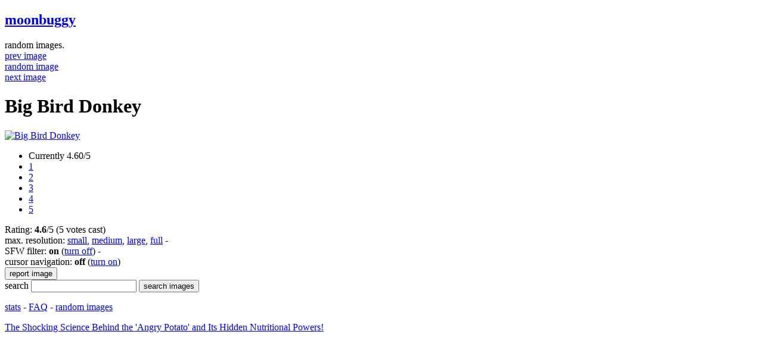

--- FILE ---
content_type: text/html; charset=UTF-8
request_url: https://img.moonbuggy.org/big-bird-donkey/
body_size: 1626
content:
<!DOCTYPE html>
<html lang="en">

<head>
	<meta charset="utf-8">

	<link rel="preload" href="/style.min.css" as="style">
	<link rel="preload" as="image" href="/imgstore/image/webp" imagesrcset="
				/imgstore/340/big-bird-donkey.webp 340w,
				/imgstore/460/big-bird-donkey.webp 460w,
				/imgstore/620/big-bird-donkey.webp 620w" imagesizes="80vw">

	<title>Big Bird Donkey - random images - moonbuggy</title>

	<meta name="googlebot" content="index,noarchive,follow,nosnippet">
	<meta name="robots" content="index,follow">
	<meta name="description" content="random images big bird donkey">
	<meta name="viewport" content="width=device-width, initial-scale=1.0">

	<link rel="icon" type="image/png" href="/favicon-96x96.png" sizes="96x96">
	<link rel="icon" type="image/svg+xml" href="/favicon.svg">
	<link rel="shortcut icon" href="/favicon.ico">
	<link rel="apple-touch-icon" sizes="180x180" href="/apple-touch-icon.png">
	<link rel="manifest" href="/site.webmanifest">

	<link rel="stylesheet" href="/style.min.css" type="text/css" media="screen">
	<style nonce="ZtxAHn6ckFiWYcKS6EKJog==">#imagewrap { max-width: 620px } .unit-rating li.current-rating { width:92%; }</style>
	<script nonce="ZtxAHn6ckFiWYcKS6EKJog=="><!--
		var prev_link_url = "/i-love-to-cook-sock/";
		var next_link_url = "/blind-persons-cross-here/";
	//--></script>
</head>

<body>
	<header id="heading">
		<h2><a href="https://img.moonbuggy.org/">moonbuggy</a></h2>
		<div class="description">random images.</div>
	</header>

	<main id="content">
		<nav id="navbar">
			<div class="lthird"><a href="/i-love-to-cook-sock/">prev image</a></div>
			<div class="mthird"><a href="/balloon-motorcycle/">random image</a></div>
			<div class="rthird"><a href="/blind-persons-cross-here/">next image</a></div>
		</nav>

		<h1>Big Bird Donkey</h1>

		<div id="imagewrap"><a href="/balloon-motorcycle/"><picture>
			<source type="image/webp" srcset="/imgstore/340/big-bird-donkey.webp 340w, /imgstore/460/big-bird-donkey.webp 460w, /imgstore/620/big-bird-donkey.webp 620w" sizes="80vw">
			<img src="/imgstore/big-bird-donkey.jpg" alt="Big Bird Donkey" title="Big Bird Donkey" width="620" height="465">
		</picture></a></div>

		<div id="unit_long8973">
			<ul id="unit_ul8973" class="unit-rating">
				<li class="current-rating">Currently 4.60/5</li>
				<li><a href="/ratings/rate.php?j=1&amp;q=8973&amp;c=5&amp;h=e3e1536dcbaffac94c2f2aa52f74475457fb2f5dacdafe98c0962800b3b0d03e" title="1 out of 5" class="r1-unit rater" rel="noindex,nofollow">1</a></li>
				<li><a href="/ratings/rate.php?j=2&amp;q=8973&amp;c=5&amp;h=00f9d4a0b9ca8508ab4342f87aee2e9fe50c9848dc86eef74e27e81a1e50d9f4" title="2 out of 5" class="r2-unit rater" rel="noindex,nofollow">2</a></li>
				<li><a href="/ratings/rate.php?j=3&amp;q=8973&amp;c=5&amp;h=caa4622fb1786bf979b38760b15d4e26ac49ff8e56f97295af75c97bbf80a130" title="3 out of 5" class="r3-unit rater" rel="noindex,nofollow">3</a></li>
				<li><a href="/ratings/rate.php?j=4&amp;q=8973&amp;c=5&amp;h=84c3fc9dbd7436e931a8af234f4e07a62a2dc2d542f81e265d3ede4f71fad294" title="4 out of 5" class="r4-unit rater" rel="noindex,nofollow">4</a></li>
				<li><a href="/ratings/rate.php?j=5&amp;q=8973&amp;c=5&amp;h=37150eace76cf61b3db3426987d75ab11a6f2f7dc041a186807fe54e05d4b581" title="5 out of 5" class="r5-unit rater" rel="noindex,nofollow">5</a></li>
			</ul>
			<div>Rating: <strong>4.6</strong>/5 (5 votes cast)</div>
		</div>

		<div class="center">
			max. resolution: <a href="/cookie.php?size=small" rel="noindex,nofollow">small</a>, <a href="/cookie.php?size=medium" rel="noindex,nofollow">medium</a>, <a href="/cookie.php?size=large" rel="noindex,nofollow">large</a>, <a href="/cookie.php?size=full" rel="noindex,nofollow">full</a>
			<span class="desktop-br"> - </span><span class="mobile-br"><br></span>
			SFW filter: <b>on</b> (<a href="/cookie.php?NSFW=on" rel="noindex,nofollow">turn off</a>)
			<span class="desktop-br"> - </span><span class="mobile-br"><br></span>
			cursor navigation: <b>off</b> (<a href="/cookie.php?cursor_nav=on" rel="noindex,nofollow">turn on</a>)
		</div>

		<form name="report_image" action="https://www.moonbuggy.org/report-image/" method="post">
			<input type="hidden" name="report-image-id" value="8973">
			<input type="hidden" name="report-image-title" value="Big Bird Donkey">
			<input type="hidden" name="report-image-url" value="https://img.moonbuggy.org/big-bird-donkey">
			<input type="submit" name="report-image" value="report image" class="report_button">
		</form>
	</main>

	<footer id="footer">
		<div id="search_box"><form action="https://img.moonbuggy.org/" method="get">
			<label for="s" class="hidden">search</label>
			<input type="text" name="s" id="s" value="" size="20">
			<input type="submit" value="search images">
		</form></div>

		<p><a href="/stats/">stats</a> - <a href="/faq/">FAQ</a> - <a href="https://img.moonbuggy.org/">random images</a></p>

		<div class="sidedisp"><a href="https://img.moonbuggy.org/impressive.php">The Shocking Science Behind the 'Angry Potato' and Its Hidden Nutritional Powers!</a></div>
		<script src="/ratings/rating.min.js" nonce="ZtxAHn6ckFiWYcKS6EKJog=="></script>
		<script src="/img.moonbuggy.min.js" nonce="ZtxAHn6ckFiWYcKS6EKJog=="></script>

		<!-- Start StatCounter -->
		<script nonce="ZtxAHn6ckFiWYcKS6EKJog==">
			var sc_project=2882225;
			var sc_invisible=0;
			var sc_partition=29;
			var sc_security="2cca57ef";
			var sc_remove_link=1;
		</script>

		<script async src="https://www.statcounter.com/counter/counter.js"
						nonce="ZtxAHn6ckFiWYcKS6EKJog=="></script>
		<noscript>
			<div class="statcounter"><img width="1" height="1" class="statcounter"
				src="https://c.statcounter.com/2882225/0/2cca57ef/1/" alt="Web Analytics"
				referrerPolicy="no-referrer-when-downgrade"></div>
		</noscript>
		<!-- End StatCounter -->

		<!-- Google tag (gtag.js) -->
		<script async src="https://www.googletagmanager.com/gtag/js?id=G-EMV4MC59LL"
						nonce="ZtxAHn6ckFiWYcKS6EKJog=="></script>
		<script nonce="ZtxAHn6ckFiWYcKS6EKJog==">
		  window.dataLayer = window.dataLayer || [];
		  function gtag(){dataLayer.push(arguments);}
		  gtag('js', new Date());

		  gtag('config', 'G-EMV4MC59LL');
		</script>
	</footer>

</body>
</html>


--- FILE ---
content_type: text/css
request_url: https://img.moonbuggy.org/style.min.css
body_size: 693
content:
:root{--starCount:5;--starURL:url("/ratings/stars-190px.svg");--workingURL:url("/ratings/working-45px.webp")}@media screen and (max-width:500px){:root{--starWidth:45px;--starHeight:calc(var(--starWidth) * 3)}}@media screen and (min-width:501px){:root{--starWidth:24px;--starHeight:calc(var(--starWidth) * 3)}}body{background-color:black;color:#ddd;font:small "Century Gothic","Berlin Sans FB",Arial,Verdana,sans-serif;margin:0;padding:0;text-align:center}#heading{border:.1em solid #ddd;border-radius:1em;margin:1em auto;max-width:70%;text-transform:lowercase}#content{margin:1em auto;text-align:center;width:85%}#content.narrow{text-align:left;width:65%}#content.medium{text-align:left;width:75%}#footer{clear:both;margin:1em auto;padding:0;width:80%}.description{margin:0 0 1.5em}#navbar{clear:both;margin:1em auto;padding:0 0 1em;text-align:center;width:65%}#imagewrap{margin:0 auto}#videowrap{margin:0 auto .5em;width:80%}picture,video{display:flex;height:100%;margin-bottom:.5em;width:100%}picture img,video source{height:auto;object-fit:cover;width:100%}.report_button{background-color:transparent;border:0;color:#6974c9;cursor:pointer;padding:0}.center,#search_box{margin:.5em auto;text-align:center;vertical-align:middle}#search_box input[type=submit]{background-color:black;border:.1em solid #ddd;border-radius:1em;color:#ddd;cursor:pointer}ul{margin-bottom:0;margin-top:0}ul.column{clear:none;float:left}.center a:visited{color:#6974c9;text-decoration:none}.center b{color:#6974c9;text-decoration:none}.clear{clear:both;font-size:1px;height:1px}.column{float:left;text-align:left}.lthird{float:left;text-align:left;width:33%}.mthird{float:left;text-align:center;width:33%}.rthird{float:left;text-align:right;width:33%}.hidden{font-size:0}h2{letter-spacing:.5em;margin:.5em 0;padding:0}h1{clear:both;color:#ad9;font:150% "Century Gothic","Berlin Sans FB",Arial,Verdana,sans-serif;margin:.5em 0;padding:0;text-align:center}h3{margin:0;padding:0}h2,h2 a,h2 a:link,h2 a:visited{color:#ddd;text-decoration:none}h1,h1 a,h1 a:link,h1 a:visited{color:#ad9}h2 a:hover{color:#ad9}a:link{color:#6974c9;text-decoration:none}a:hover{color:#ad9;text-decoration:none}a:visited{color:#ad87d4;text-decoration:none}a img{border:0}@media screen and (min-width:610px){h1{font-size:150%}h2{font-size:250%}.description{font-size:130%}#navbar{white-space:nowrap;font-size:110%}.desktop-br{display:inline}.mobile-br{display:none}.column{width:50%}}@media screen and (max-width:609px){h1{font-size:100%}h2{font-size:150%}#navbar{white-space:normal;font-size:70%}.description{font-size:80%}.desktop-br{display:none}.mobile-br{display:inline}.column{clear:left;width:80%}}.loading{background:var(--workingURL) 50% 50% no-repeat;height:var(--starWidth)}.unit-rating{background-image:var(--starURL);background-position:top left;background-repeat:repeat-x;background-size:var(--starWidth) var(--starHeight);height:var(--starWidth);list-style:none;margin:0 auto;padding:0;position:relative;width:calc(var(--starWidth) * var(--starCount));display:block}.unit-rating li{margin:0;padding:0;text-indent:-90000px}.unit-rating li a{display:block;height:var(--starWidth);outline:0;padding:0;position:absolute;text-decoration:none;text-indent:-9000px;width:var(--starWidth);z-index:20}.unit-rating li a:hover{background-image:var(--starURL);background-position:left center;background-size:var(--starWidth) var(--starHeight);left:0;z-index:2}.unit-rating a.r1-unit{left:0}.unit-rating a.r1-unit:hover{width:var(--starWidth)}.unit-rating a.r2-unit{left:var(--starWidth)}.unit-rating a.r2-unit:hover{width:calc(var(--starWidth) * 2)}.unit-rating a.r3-unit{left:calc(var(--starWidth) * 2)}.unit-rating a.r3-unit:hover{width:calc(var(--starWidth) * 3)}.unit-rating a.r4-unit{left:calc(var(--starWidth) * 3)}.unit-rating a.r4-unit:hover{width:calc(var(--starWidth) * 4)}.unit-rating a.r5-unit{left:calc(var(--starWidth) * 4)}.unit-rating a.r5-unit:hover{width:calc(var(--starWidth) * 5)}.unit-rating li.current-rating{background-image:var(--starURL);background-position:left bottom;background-size:var(--starWidth) var(--starHeight);display:block;height:var(--starWidth);position:absolute;text-indent:-9000px;z-index:1}.voted{color:#999}.thanks{color:#36aa3d}.static{color:#5d3126}.notdisp{display:none}.sidedisp{position:absolute;top:-250px;left:-250px}